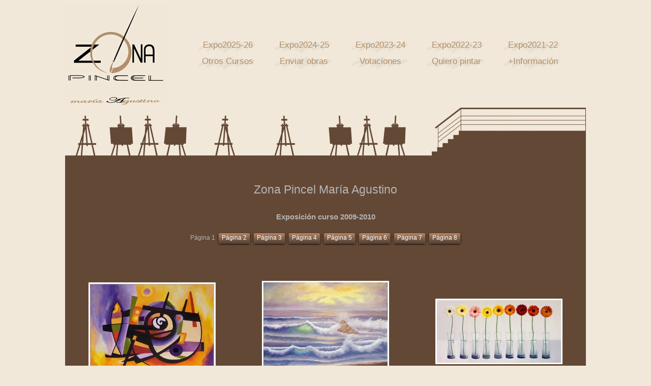

--- FILE ---
content_type: text/html; charset=UTF-8
request_url: https://zonapincel.com/e0910index.php
body_size: 25600
content:
<!DOCTYPE html PUBLIC "-//W3C//DTD HTML 4.01//EN" "http://www.w3.org/TR/html4/strict.dtd">
<html lang="es-es">
	<STYLE type="text/css">
		<!--
			A:link {COLOR: rgb(255, 255, 255); TEXT-DECORATION: none}
			A:visited {COLOR: rgb(255, 255, 255); TEXT-DECORATION: none} 
			A:hover {COLOR: rgb(255, 255, 255); TEXT-DECORATION: none} 
			.btn {
				background: #b38464;
				background-image: -webkit-linear-gradient(top, #b38464, #544033);
				background-image: -moz-linear-gradient(top, #b38464, #544033);
				background-image: -ms-linear-gradient(top, #b38464, #544033);
				background-image: -o-linear-gradient(top, #b38464, #544033);
				background-image: linear-gradient(to bottom, #b38464, #544033);
				-webkit-border-radius: 4;
				-moz-border-radius: 4;
				border-radius: 4px;
				-webkit-box-shadow: 0px 1px 3px #000000;
				-moz-box-shadow: 0px 1px 3px #000000;
				box-shadow: 0px 1px 3px #000000;
				padding: 2px 6px 4px 6px;
				border: solid #664532 1px;
				text-decoration: none;
			}

			.btn:hover {
				background: #dba27d;
				background-image: -webkit-linear-gradient(top, #dba27d, #875636);
				background-image: -moz-linear-gradient(top, #dba27d, #875636);
				background-image: -ms-linear-gradient(top, #dba27d, #875636);
				background-image: -o-linear-gradient(top, #dba27d, #875636);
				background-image: linear-gradient(to bottom, #dba27d, #875636);
				text-decoration: none;
			}
			
						
		-->
	</STYLE>
	<!--
		cambiaremos en hover TEXT-DECORATION de none a underline
		si se quiere subrayar link al pasar, quitar esilo de los links que nos interese esto
	-->
	
	<head>	
		<link rel="stylesheet" href="magnificpopup.css"> <!-- sólo estos estilos son necesarios para el funcionamiento de magnificpopup, el resto son los que definen el aspecto -->
		<link rel="stylesheet" href="magnificpopup-add.css">  
		<META HTTP-EQUIV="Expires" CONTENT="0">
		<meta content="text/html; charset=UTF-8" http-equiv="content-type">
		<title>ZonaPincel.com</title>
		<meta content="Maria Agustino" name="author">
		<meta content="Zona Pincel Maria Agustino Clases de dibujo y pintura Pamplona" name="description">
		<meta name="keywords" content="zona, pincel, maria, agustino, clases, dibujo, pintura, rotxapea, pamplona, exposicion">
		<link rel="shortcut icon" type="image/x-icon" href="favicon.ico" />		
	</head>
	<body style="color: rgb(0, 0, 0); background-color: rgb(242, 232, 217); background-image: url(fondo.jpg);" alink="#000099" link="#634836" vlink="#990099">
		<table style="width: 1024px; text-align: left; margin-left: auto; margin-right: auto;" border="0" cellpadding="0" cellspacing="0"><!--	   	 height: 259px;			!-->	
			<tbody>
				<tr>
					<td style="text-align: left; background-color: rgb(242, 232, 217);">
						<a href="index.php"><img style="   border: 0px solid ;" src="zonapincel.jpg" alt=""></a> <!--	      width: 250px; height: 250px;        					!-->	
					</td>
					<td >
												<!--		---------------------- MENU  ---------   Ejecutar todos los zpcreator  --------------        					!-->
				

				
						<!--		MENU      LINEA 1                         					!-->	
						<table style=" height: 32px; text-align: left; margin-left: auto; margin-right: auto;" border="0" cellpadding="0" cellspacing="0">
							<tbody>
								<tr>
									

							 			
									<!--   Ejemplo Sin enlace    poner > en vez de onmouseover... y quitar <a.... y </a>
									<td style="width: 150px; font-family: Verdana,sans-serif; text-align: center; color: rgb(99, 72, 54); 
									vertical-align: top;" background="trazo.jpg"	>

											<font style="font-size: 13pt;">Expo2013-14</font> 

									</td>
									!-->	

									<td style="width: 150px; font-family: Verdana,sans-serif; text-align: center; color: rgb(99, 72, 54); 
									vertical-align: top;" background="trazo.jpg"						 onmouseover="this.style.backgroundImage='url(trazo-void.jpg)';"onmouseout="this.style.backgroundImage='url(trazo.jpg)';">
										<a style="text-decoration: none; color: rgb(178, 144, 108);" href="index.php">
											<font style="font-size: 13pt;">Expo2025-26</font> <!-- En enlace que manda a misma página poner > en vez de onmouseover... y quitar <a.... y </a>  !--> 
										</a> 
									</td>

									

									<td style="width: 150px; font-family: Verdana,sans-serif; text-align: center; color: rgb(99, 72, 54); 
									vertical-align: top;" background="trazo.jpg"						 onmouseover="this.style.backgroundImage='url(trazo-void.jpg)';"onmouseout="this.style.backgroundImage='url(trazo.jpg)';">
										<a style="text-decoration: none; color: rgb(178, 144, 108);" href="e2425index.php">
											<font style="font-size: 13pt;">Expo2024-25</font> <!-- En enlace que manda a misma página poner > en vez de onmouseover... y quitar <a.... y </a>  !--> 
										</a> 
									</td>		

								
									<td style="width: 150px; font-family: Verdana,sans-serif; text-align: center; color: rgb(99, 72, 54); 
									vertical-align: top;" background="trazo.jpg"						 onmouseover="this.style.backgroundImage='url(trazo-void.jpg)';"onmouseout="this.style.backgroundImage='url(trazo.jpg)';">
										<a style="text-decoration: none; color: rgb(178, 144, 108);" href="e2324index.php">
											<font style="font-size: 13pt;">Expo2023-24</font> <!-- En enlace que manda a misma página poner > en vez de onmouseover... y quitar <a.... y </a>  !--> 
										</a> 
									</td>


									<td style="width: 150px; font-family: Verdana,sans-serif; text-align: center; color: rgb(99, 72, 54); 
									vertical-align: top;" background="trazo.jpg"						 onmouseover="this.style.backgroundImage='url(trazo-void.jpg)';"onmouseout="this.style.backgroundImage='url(trazo.jpg)';">
										<a style="text-decoration: none; color: rgb(178, 144, 108);" href="e2223index.php">
											<font style="font-size: 13pt;">Expo2022-23</font> <!-- En enlace que manda a misma página poner > en vez de onmouseover... y quitar <a.... y </a>  !--> 
										</a> 
									</td>		


									<td style="width: 150px; font-family: Verdana,sans-serif; text-align: center; color: rgb(99, 72, 54); 
									vertical-align: top;" background="trazo.jpg"						 onmouseover="this.style.backgroundImage='url(trazo-void.jpg)';"onmouseout="this.style.backgroundImage='url(trazo.jpg)';">
										<a style="text-decoration: none; color: rgb(178, 144, 108);" href="e2122index.php">
											<font style="font-size: 13pt;">Expo2021-22</font> <!-- En enlace que manda a misma página poner > en vez de onmouseover... y quitar <a.... y </a>  !--> 
										</a> 
									</td>		

	
											

								</tr>
							</tbody>
						</table>
					
					
					
						<!--		MENU LINEA 2                                					!-->		
						<table style=" height: 32px; text-align: left; margin-left: auto; margin-right: auto;" border="0" cellpadding="0" cellspacing="0">
							<tbody>
								<tr>
									
									
									<!--	aqui va un enlace a otros.php, menu con cursos anteriores, ir moviendo los que quitamos de arriba	!-->								
									
									
									
									<td style="width: 150px; font-family: Verdana,sans-serif; text-align: center; color: rgb(99, 72, 54); 
									vertical-align: top;" background="trazo.jpg"						onmouseover="this.style.backgroundImage='url(trazo-void.jpg)';"onmouseout="this.style.backgroundImage='url(trazo.jpg)';">
										<a style="text-decoration: none; color: rgb(178, 144, 108);" href="otros.php">
											<font style="font-size: 13pt;">Otros Cursos</font> <!-- En enlace que manda a misma página poner > en vez de onmouseover... y quitar <a.... y </a>  !--> 
										</a> 
									</td>		

									
									<td style="width: 150px; font-family: Verdana,sans-serif; text-align: center; color: rgb(99, 72, 54); 
									vertical-align: top;" background="trazo.jpg"						onmouseover="this.style.backgroundImage='url(trazo-void.jpg)';"onmouseout="this.style.backgroundImage='url(trazo.jpg)';">
										<a style="text-decoration: none; color: rgb(178, 144, 108);" href="enviar.php">
											<font style="font-size: 13pt;">Enviar obras</font> <!-- En enlace que manda a misma página poner > en vez de onmouseover... y quitar <a.... y </a>  !-->
										</a>
									</td>

									<td style="width: 150px; font-family: Verdana,sans-serif; text-align: center; color: rgb(99, 72, 54); 
									vertical-align: top;" background="trazo.jpg"						onmouseover="this.style.backgroundImage='url(trazo-void.jpg)';"onmouseout="this.style.backgroundImage='url(trazo.jpg)';">
										<a style="text-decoration: none; color: rgb(178, 144, 108);" href="votaciones.php">
											<font style="font-size: 13pt;">Votaciones</font> <!-- En enlace que manda a misma página poner > en vez de onmouseover... y quitar <a.... y </a>  !-->
										</a>
									</td>
									
									<td style="width: 150px; font-family: Verdana,sans-serif; text-align: center; color: rgb(99, 72, 54); 
									vertical-align: top;" background="trazo.jpg"						onmouseover="this.style.backgroundImage='url(trazo-void.jpg)';"onmouseout="this.style.backgroundImage='url(trazo.jpg)';">
										<a style="text-decoration: none; color: rgb(178, 144, 108);" href="pintar.php">
											<font style="font-size: 13pt;">Quiero pintar</font> <!-- En enlace que manda a misma página poner > en vez de onmouseover... y quitar <a.... y </a>  !-->
										</a>
									</td>
									
									<td style="width: 150px; font-family: Verdana,sans-serif; text-align: center; color: rgb(99, 72, 54); 
									vertical-align: top;" background="trazo.jpg"						onmouseover="this.style.backgroundImage='url(trazo-void.jpg)';"onmouseout="this.style.backgroundImage='url(trazo.jpg)';">
										<a style="text-decoration: none; color: rgb(178, 144, 108);" href="info.php">
											<font style="font-size: 13pt;">+Información</font> <!-- En enlace que manda a misma página poner > en vez de onmouseover... y quitar <a.... y </a>  !-->
										</a>
									</td>
									
					
								</tr>
							</tbody>
						</table>
						
						
						<!--		---------------------- FIN MENU  -----------------------        					!-->						
						
					</td>
				</tr>
			</tbody>
		</table>
	
	
		<div style=" margin:0 auto; width: 1024px; height: 119px;" >
			<div style="  width: 1024px; height: 120px;  background-color: rgb(242, 232, 217);  background-image: url('silueta.jpg');" >	
			</div>
		</div>
	
	
		<table style=" border-collapse: collapse; width: 1024px; text-align: left; margin-left: auto; margin-right: auto; " border="0" cellpadding="0" cellspacing="0" bgcolor="#634836" > 
			<tbody>
			
			

	
				<tr align="center">
					<td style="background-color: rgb(99, 72, 54);" colspan="3" rowspan="1">
						<h1> 
							<font style="color: rgb(180, 180, 180); font-size: 17pt; font-weight: normal;" face="Verdana, sans-serif" size="1">
											Zona Pincel María Agustino		
							</font>
						</h1>
						<a name="inicio"></a>
						<h2>
							<font style="color: rgb(180, 180, 180); font-size: 11pt; font-weight: bold;" face="Verdana, sans-serif" size="1">
								Exposición curso 2009-2010
	
							</font>
						</h2>

						
												<!--
						<font style="color: rgb(210, 90, 90); font-size: 9pt; font-weight: normal;" face="Verdana, sans-serif" >
								¡¡¡ INSCRIPCIÓN ABIERTA. <a style="text-decoration: none; color: rgb(255, 200, 200);" href="pintar.php">APÚNTATE</a> !!!								
						</font>	
						<br />
						<br />
						-->						<font style="color: rgb(180, 180, 180); font-size: 9pt;" face="Verdana, sans-serif">
							Página 1&nbsp;
							<a class="btn"  style="text-decoration: none; color: rgb(255, 255, 255);" href="e0910index2.php#inicio">Página 2</a>&nbsp;
							<a class="btn"  style="text-decoration: none; color: rgb(255, 255, 255);" href="e0910index3.php#inicio">Página 3</a>&nbsp;
							<a class="btn"  style="text-decoration: none; color: rgb(255, 255, 255);" href="e0910index4.php#inicio">Página 4</a>&nbsp;
							<a class="btn"  style="text-decoration: none; color: rgb(255, 255, 255);" href="e0910index5.php#inicio">Página 5</a>&nbsp;
							<a class="btn"  style="text-decoration: none; color: rgb(255, 255, 255);" href="e0910index6.php#inicio">Página 6</a>&nbsp;
							<a class="btn"  style="text-decoration: none; color: rgb(255, 255, 255);" href="e0910index7.php#inicio">Página 7</a>&nbsp;
							<a class="btn"  style="text-decoration: none; color: rgb(255, 255, 255);" href="e0910index8.php#inicio">Página 8</a>
						</font>
						<br>
						<br>
					</td>
				</tr>
				<tr>
					<td style="width: 341px; height: 340px; background-color: rgb(99,72,54); text-align: center;">
						<a style="text-decoration: none;" target='_blank' class='image-popup-no-margins' href="imagenes200910/marialuisa-abstracto.jpg">
						<img style="border: 0px solid ;" src="imagenes200910/marialuisa-abstracto-t.jpg" alt=""> 
						<br>	
						<font style="color: rgb(180, 180, 180); font-size: 9pt;" face="Verdana, sans-serif">
						  <span style=" text-shadow: black 0.1em 0.1em 0.2em; border: 0px;"<big>Marialuisa</big> &nbsp&nbsp (910001)</span></font></a>
					</td>

					<td style="width: 341px; height: 340px; background-color: rgb(99,72,54); text-align: center;">
						<a style="text-decoration: none;" target='_blank' class='image-popup-no-margins' href="imagenes200910/carlota-ola.jpg">
						<img style="border: 0px solid ;" src="imagenes200910/carlota-ola-t.jpg" alt=""> 
						<br>	
						<font style="color: rgb(180, 180, 180); font-size: 9pt;" face="Verdana, sans-serif">
						  <span style=" text-shadow: black 0.1em 0.1em 0.2em; border: 0px;"<big>Carlota</big> &nbsp&nbsp (910002)</span></font></a>
					</td>

					<td style="width: 341px; height: 340px; background-color: rgb(99,72,54); text-align: center;">
						<a style="text-decoration: none;" target='_blank' class='image-popup-no-margins' href="imagenes200910/lola-en-fila.jpg">
						<img style="border: 0px solid ;" src="imagenes200910/lola-en-fila-t.jpg" alt=""> 
						<br>	
						<font style="color: rgb(180, 180, 180); font-size: 9pt;" face="Verdana, sans-serif">
						  <span style=" text-shadow: black 0.1em 0.1em 0.2em; border: 0px;"<big>Lola</big> &nbsp&nbsp (910003)</span></font></a>
					</td>

				</tr>


				<tr>
					<td style="width: 341px; height: 340px; background-color: rgb(99,72,54); text-align: center;">
						<a style="text-decoration: none;" target='_blank' class='image-popup-no-margins' href="imagenes200910/viki y angelines-musica.jpg">
						<img style="border: 0px solid ;" src="imagenes200910/viki y angelines-musica-t.jpg" alt=""> 
						<br>	
						<font style="color: rgb(180, 180, 180); font-size: 9pt;" face="Verdana, sans-serif">
						  <span style=" text-shadow: black 0.1em 0.1em 0.2em; border: 0px;"<big>Viki y angelines</big> &nbsp&nbsp (910004)</span></font></a>
					</td>

					<td style="width: 341px; height: 340px; background-color: rgb(99,72,54); text-align: center;">
						<a style="text-decoration: none;" target='_blank' class='image-popup-no-margins' href="imagenes200910/carlos-prado.jpg">
						<img style="border: 0px solid ;" src="imagenes200910/carlos-prado-t.jpg" alt=""> 
						<br>	
						<font style="color: rgb(180, 180, 180); font-size: 9pt;" face="Verdana, sans-serif">
						  <span style=" text-shadow: black 0.1em 0.1em 0.2em; border: 0px;"<big>Carlos</big> &nbsp&nbsp (910005)</span></font></a>
					</td>

					<td style="width: 341px; height: 340px; background-color: rgb(99,72,54); text-align: center;">
						<a style="text-decoration: none;" target='_blank' class='image-popup-no-margins' href="imagenes200910/marta-teja-pelotas.jpg">
						<img style="border: 0px solid ;" src="imagenes200910/marta-teja-pelotas-t.jpg" alt=""> 
						<br>	
						<font style="color: rgb(180, 180, 180); font-size: 9pt;" face="Verdana, sans-serif">
						  <span style=" text-shadow: black 0.1em 0.1em 0.2em; border: 0px;"<big>Marta</big> &nbsp&nbsp (910006)</span></font></a>
					</td>

				</tr>


				<tr>
					<td style="width: 341px; height: 340px; background-color: rgb(99,72,54); text-align: center;">
						<a style="text-decoration: none;" target='_blank' class='image-popup-no-margins' href="imagenes200910/txelo-cuadros.jpg">
						<img style="border: 0px solid ;" src="imagenes200910/txelo-cuadros-t.jpg" alt=""> 
						<br>	
						<font style="color: rgb(180, 180, 180); font-size: 9pt;" face="Verdana, sans-serif">
						  <span style=" text-shadow: black 0.1em 0.1em 0.2em; border: 0px;"<big>Txelo</big> &nbsp&nbsp (910007)</span></font></a>
					</td>

					<td style="width: 341px; height: 340px; background-color: rgb(99,72,54); text-align: center;">
						<a style="text-decoration: none;" target='_blank' class='image-popup-no-margins' href="imagenes200910/conchi-tierra.jpg">
						<img style="border: 0px solid ;" src="imagenes200910/conchi-tierra-t.jpg" alt=""> 
						<br>	
						<font style="color: rgb(180, 180, 180); font-size: 9pt;" face="Verdana, sans-serif">
						  <span style=" text-shadow: black 0.1em 0.1em 0.2em; border: 0px;"<big>Conchi</big> &nbsp&nbsp (910008)</span></font></a>
					</td>

					<td style="width: 341px; height: 340px; background-color: rgb(99,72,54); text-align: center;">
						<a style="text-decoration: none;" target='_blank' class='image-popup-no-margins' href="imagenes200910/conchi-tallos.jpg">
						<img style="border: 0px solid ;" src="imagenes200910/conchi-tallos-t.jpg" alt=""> 
						<br>	
						<font style="color: rgb(180, 180, 180); font-size: 9pt;" face="Verdana, sans-serif">
						  <span style=" text-shadow: black 0.1em 0.1em 0.2em; border: 0px;"<big>Conchi</big> &nbsp&nbsp (910009)</span></font></a>
					</td>

				</tr>


				<tr>
					<td style="width: 341px; height: 340px; background-color: rgb(99,72,54); text-align: center;">
						<a style="text-decoration: none;" target='_blank' class='image-popup-no-margins' href="imagenes200910/yolanda-ola.jpg">
						<img style="border: 0px solid ;" src="imagenes200910/yolanda-ola-t.jpg" alt=""> 
						<br>	
						<font style="color: rgb(180, 180, 180); font-size: 9pt;" face="Verdana, sans-serif">
						  <span style=" text-shadow: black 0.1em 0.1em 0.2em; border: 0px;"<big>Yolanda</big> &nbsp&nbsp (910010)</span></font></a>
					</td>

					<td style="width: 341px; height: 340px; background-color: rgb(99,72,54); text-align: center;">
						<a style="text-decoration: none;" target='_blank' class='image-popup-no-margins' href="imagenes200910/mertxe-dos.jpg">
						<img style="border: 0px solid ;" src="imagenes200910/mertxe-dos-t.jpg" alt=""> 
						<br>	
						<font style="color: rgb(180, 180, 180); font-size: 9pt;" face="Verdana, sans-serif">
						  <span style=" text-shadow: black 0.1em 0.1em 0.2em; border: 0px;"<big>Mertxe</big> &nbsp&nbsp (910011)</span></font></a>
					</td>

					<td style="width: 341px; height: 340px; background-color: rgb(99,72,54); text-align: center;">
						<a style="text-decoration: none;" target='_blank' class='image-popup-no-margins' href="imagenes200910/mertxe-paisaje-bosque.jpg">
						<img style="border: 0px solid ;" src="imagenes200910/mertxe-paisaje-bosque-t.jpg" alt=""> 
						<br>	
						<font style="color: rgb(180, 180, 180); font-size: 9pt;" face="Verdana, sans-serif">
						  <span style=" text-shadow: black 0.1em 0.1em 0.2em; border: 0px;"<big>Mertxe</big> &nbsp&nbsp (910012)</span></font></a>
					</td>

				</tr>


				<tr>
					<td style="width: 341px; height: 340px; background-color: rgb(99,72,54); text-align: center;">
						<a style="text-decoration: none;" target='_blank' class='image-popup-no-margins' href="imagenes200910/ana-jarras1.jpg">
						<img style="border: 0px solid ;" src="imagenes200910/ana-jarras1-t.jpg" alt=""> 
						<br>	
						<font style="color: rgb(180, 180, 180); font-size: 9pt;" face="Verdana, sans-serif">
						  <span style=" text-shadow: black 0.1em 0.1em 0.2em; border: 0px;"<big>Ana</big> &nbsp&nbsp (910013)</span></font></a>
					</td>

					<td style="width: 341px; height: 340px; background-color: rgb(99,72,54); text-align: center;">
						<a style="text-decoration: none;" target='_blank' class='image-popup-no-margins' href="imagenes200910/ana-jarras2.jpg">
						<img style="border: 0px solid ;" src="imagenes200910/ana-jarras2-t.jpg" alt=""> 
						<br>	
						<font style="color: rgb(180, 180, 180); font-size: 9pt;" face="Verdana, sans-serif">
						  <span style=" text-shadow: black 0.1em 0.1em 0.2em; border: 0px;"<big>Ana</big> &nbsp&nbsp (910014)</span></font></a>
					</td>

					<td style="width: 341px; height: 340px; background-color: rgb(99,72,54); text-align: center;">
						<a style="text-decoration: none;" target='_blank' class='image-popup-no-margins' href="imagenes200910/arkaitz-prado.jpg">
						<img style="border: 0px solid ;" src="imagenes200910/arkaitz-prado-t.jpg" alt=""> 
						<br>	
						<font style="color: rgb(180, 180, 180); font-size: 9pt;" face="Verdana, sans-serif">
						  <span style=" text-shadow: black 0.1em 0.1em 0.2em; border: 0px;"<big>Arkaitz</big> &nbsp&nbsp (910015)</span></font></a>
					</td>

				</tr>


				<tr>
					<td rowspan="1" colspan="3" style="width: 1024px; height: 80px; background-color: rgb(99, 72, 54); text-align: center;">
						<font style="color: rgb(180, 180, 180); font-size: 9pt;" face="Verdana, sans-serif">
							Página 1&nbsp;
							<a class="btn"  style="text-decoration: none; color: rgb(255, 255, 255);" href="e0910index2.php#inicio">Página 2</a>&nbsp;
							<a class="btn"  style="text-decoration: none; color: rgb(255, 255, 255);" href="e0910index3.php#inicio">Página 3</a>&nbsp;
							<a class="btn"  style="text-decoration: none; color: rgb(255, 255, 255);" href="e0910index4.php#inicio">Página 4</a>&nbsp;
							<a class="btn"  style="text-decoration: none; color: rgb(255, 255, 255);" href="e0910index5.php#inicio">Página 5</a>&nbsp;
							<a class="btn"  style="text-decoration: none; color: rgb(255, 255, 255);" href="e0910index6.php#inicio">Página 6</a>&nbsp;
							<a class="btn"  style="text-decoration: none; color: rgb(255, 255, 255);" href="e0910index7.php#inicio">Página 7</a>&nbsp;
							<a class="btn"  style="text-decoration: none; color: rgb(255, 255, 255);" href="e0910index8.php#inicio">Página 8</a>
						</font>
						<br>
						<br>

					</td>
				</tr>
			</tbody>
		</table>
			
				
		<div style="margin: 0pt auto; width: 1024px; height: 80px; background:#544033; padding-top:0px; ">
		</div>
		<br>
		<div style="margin: 0pt auto; width: 1024px; height: 80px;">
			
			
			
			<div align="center" style=" display: block; height: 40px;	line-height: 40px;font-family: Tahoma; font-size: 9pt; color: rgb(35, 17, 0);">
				Zona Pincel 2002-2026
				<img align="top" style="margin-top:9px; border: 0px solid ; height: 20px;" src="pincelico.png"/>
				<a style="cursor: text; text-decoration: none; color: rgb(35, 17, 0);" href="pascua.php">María Agustino</a>
				<img align="top" style="margin-top:9px; border: 0px solid ; height: 20px;" src="pincelico.png"/>
				<a style="text-decoration: none; color: rgb(120, 90, 90);" href="mailto:maria@zonapincel.com">maria@zonapincel.com</a>
				<img align="top" style="margin-top:9px; border: 0px solid ; height: 20px;" src="pincelico.png"/>
				
							
				<!--<a href="https://www.zonapincel.com/jpx/index.htm" 	><img align="top" style="margin-top:4px; border: 0px solid ; height: 30px;" src="logo_goohell-original.png" 	alt="JPX"/></a>	-->	
				<a href="https://www.facebook.com/zonapincel/"      ><img align="top" style="margin-top:4px; border: 0px solid ; height: 30px;" src="fb.png" 						alt="Facebook"/></a>
				<a href="https://x.com/ZonaPincel"            		><img align="top" style="margin-top:4px; border: 0px solid ; height: 30px;" src="x.png" 						alt="X.com"/></a>				
				<a href="https://instagram.com/ZonaPincel" 	        ><img align="top" style="margin-top:4px; border: 0px solid ; height: 30px;" src="instagram.png" 				alt="Instagram"/></a>				
				
				<!--				
				<img align="top" style="margin-top:9px; border: 0px solid ; height: 20px;" src="pincelico.png"/>
				<span style="padding-left:0px;">Diseño: </span> 
				<a style="text-decoration: none; color: rgb(120, 90, 90);" href="https://www.zonapincel.com/jpx/index.htm">JPX</a> 
				-->
				
			</div>
			
			
			
			<!--
			<div style="margin-top:-127px;margin-left:905px;">
				<a href="#" onclick="window.open('https://www.sitelock.com/verify.php?site=zonapincel.com','SiteLock','width=600,height=600,left=160,top=170');">
					<img title="SiteLock" src="https://shield.sitelock.com/shield/zonapincel.com" alt="Seguridad de la página de inicio">
				</a>
			</div>
			-->
			

			
		

		</div>			
		<br><br><br><br>
		
		<script src="jquery-1.10.2.min.js"></script>
		<script src="magnificpopup.js"></script>
		<script src="myjquerycode.js"></script>	
		
		
		<!--Google analytics
		<script type="text/javascript">
			var gaJsHost = (("https:" == document.location.protocol) ? "https://ssl." : "http://www.");
			document.write(unescape("%3Cscript src='" + gaJsHost + "google-analytics.com/ga.js' type='text/javascript'%3E%3C/script%3E"));
		</script>
		<script type="text/javascript">
			try {
			var pageTracker = _gat._getTracker("UA-15094816-1");
			pageTracker._trackPageview();
			} catch(err) {}
		</script>
		End Google analytics-->		
	</body>
</html>

--- FILE ---
content_type: text/css
request_url: https://zonapincel.com/magnificpopup-add.css
body_size: 1216
content:
/* Esto se a�ade al plugin magnificpopup para este caso particular*/
/* de todas formas el general est� creado para que funcione aqu� pero hay m�s opciones*/
			img{
				border: 0px solid ;				
			}
			
			.hide{
				display: none;
			}
			
			
			
			/* padding-bottom and top for image */
			.mfp-no-margins img.mfp-img {
				padding: 0;
			}
			/* position of shadow behind the image */
			.mfp-no-margins .mfp-figure:after {
				top: 0;
				bottom: 0;
			}
			/* padding for main container */
			.mfp-no-margins .mfp-container {
				padding: 0;
			}


			/* 

			for zoom animation 
			uncomment this part if you haven't added this code anywhere else

			*/
			

			.mfp-with-zoom .mfp-container,
			.mfp-with-zoom.mfp-bg {
				opacity: 0.01;
				-webkit-backface-visibility: hidden;
				-webkit-transition: all 0.3s ease-out; 
				-moz-transition: all 0.3s ease-out; 
				-o-transition: all 0.3s ease-out; 
				transition: all 0.3s ease-out;
			}

			.mfp-with-zoom.mfp-ready .mfp-container {
					opacity: 1;
			}
			.mfp-with-zoom.mfp-ready.mfp-bg {
					opacity: 0.8;
			}

			.mfp-with-zoom.mfp-removing .mfp-container, 
			.mfp-with-zoom.mfp-removing.mfp-bg {
				opacity: 0;
			}
			
			
			
			.image-popup-no-margins{
				text-decoration: none;
			}			
			.grupo-fotos{
				background-color:rgb(99, 72, 54) ;
				width:300px;
				height:180px;
				text-align:center;
				padding-top:40px;
			}

--- FILE ---
content_type: text/javascript
request_url: https://zonapincel.com/myjquerycode.js
body_size: 855
content:

var speed_down=350;  
var speed_up=150;   

//  var speed_down=1;   var speed_up=1; // 1 no, son a 600,150 de velocidad (hasta que cambie todos)



$( document ).ready(function() {	
	///////////////////// aqui el c�digo de jquery ////////////////////////////////////////////	 

	//magnific popup
		
 			$('.image-popup-no-margins').magnificPopup({
	
				
				type: 'image',
				closeOnContentClick: true,
				closeBtnInside: false,
				fixedContentPos: false,
				mainClass: 'mfp-no-margins mfp-with-zoom', // class to remove default margin from left and right side
				//mainClass: 'mfp-no-margins', // class to remove default margin from left and right side
				//mainClass: 'mfp-with-zoom', // class to remove default margin from left and right side
				
				image: {
					verticalFit: true
				},
				zoom: {
					
					enabled: true,
					duration: 300 // don't foget to change the duration also in CSS
				}
			});
		

	// end magnific popup	 
	


	
	
	
////////////////////////hasta aqu� codigo de jquery //////////////////////////////////
}); 